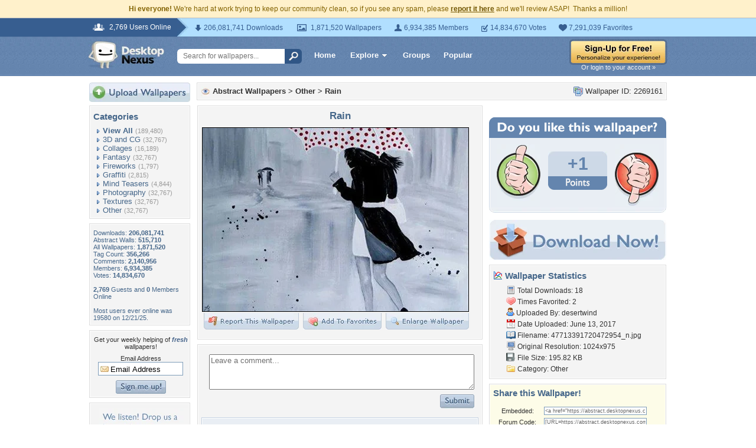

--- FILE ---
content_type: text/html; charset=utf-8
request_url: https://www.google.com/recaptcha/api2/aframe
body_size: 248
content:
<!DOCTYPE HTML><html><head><meta http-equiv="content-type" content="text/html; charset=UTF-8"></head><body><script nonce="X1Rs18bLoqaGldXXiAq9dw">/** Anti-fraud and anti-abuse applications only. See google.com/recaptcha */ try{var clients={'sodar':'https://pagead2.googlesyndication.com/pagead/sodar?'};window.addEventListener("message",function(a){try{if(a.source===window.parent){var b=JSON.parse(a.data);var c=clients[b['id']];if(c){var d=document.createElement('img');d.src=c+b['params']+'&rc='+(localStorage.getItem("rc::a")?sessionStorage.getItem("rc::b"):"");window.document.body.appendChild(d);sessionStorage.setItem("rc::e",parseInt(sessionStorage.getItem("rc::e")||0)+1);localStorage.setItem("rc::h",'1769910459061');}}}catch(b){}});window.parent.postMessage("_grecaptcha_ready", "*");}catch(b){}</script></body></html>

--- FILE ---
content_type: application/javascript; charset=UTF-8
request_url: https://abstract.desktopnexus.com/cdn-cgi/challenge-platform/scripts/jsd/main.js
body_size: 8561
content:
window._cf_chl_opt={AKGCx8:'b'};~function(m6,Tu,TH,TR,Te,To,Tx,TQ,TI,m1){m6=s,function(n,T,mH,m5,m,E){for(mH={n:685,T:538,m:594,E:543,z:661,G:614,V:691,f:501,W:608,g:643,j:471,d:606},m5=s,m=n();!![];)try{if(E=-parseInt(m5(mH.n))/1+-parseInt(m5(mH.T))/2*(parseInt(m5(mH.m))/3)+parseInt(m5(mH.E))/4+-parseInt(m5(mH.z))/5*(parseInt(m5(mH.G))/6)+-parseInt(m5(mH.V))/7*(-parseInt(m5(mH.f))/8)+parseInt(m5(mH.W))/9*(-parseInt(m5(mH.g))/10)+parseInt(m5(mH.j))/11*(parseInt(m5(mH.d))/12),T===E)break;else m.push(m.shift())}catch(z){m.push(m.shift())}}(v,571999),Tu=this||self,TH=Tu[m6(669)],TR=function(Ed,Ej,Eg,EV,EG,Ez,m7,T,m,E,z){return Ed={n:551,T:709,m:582,E:667,z:485,G:658,V:663},Ej={n:472,T:474,m:565,E:515,z:537,G:568,V:583,f:648,W:482,g:622,j:681,d:702,O:472,S:573,F:537,K:575,D:472,y:587,b:595,Y:472,L:645,a:515,P:693,N:577,J:513,M:639,H:477,R:670,e:702,o:472},Eg={n:515,T:697},EV={n:467,T:707,m:515,E:697,z:653,G:591,V:554,f:670,W:664,g:496,j:520,d:664,O:496,S:520,F:664,K:520,D:519,y:630,b:702,Y:622,L:630,a:498,P:515,N:539,J:640,M:508,H:702,R:472,e:533,o:702,k:472,B:664,x:520,Q:533,Z:567,I:579,h:622,C:609,c:630,i:704,U:604,A:702,X:515,l:472,r0:568,r1:503,r2:587,r3:540,r4:494,r5:682,r6:656,r7:557,r8:582,r9:652,rr:702,rv:512,rs:513},EG={n:656},Ez={n:623,T:670},m7=m6,T={'UclJl':function(G,V){return V==G},'esgEw':function(G,V){return G(V)},'xpQXE':m7(Ed.n),'rXIqh':m7(Ed.T),'sDSTb':function(G,V){return G==V},'ZqJcX':function(G,V){return V!==G},'xTNWY':function(G,V){return G>V},'nuphL':function(G,V){return G<<V},'PVtYE':function(G,V){return V==G},'VMNwt':function(G,V){return G&V},'cKGLg':function(G,V){return G-V},'tXZZR':function(G,V){return G<V},'mQmia':function(G,V){return G>V},'xOkEt':function(G,V){return G&V},'IhZtt':function(G,V){return G<V},'BbNyJ':function(G,V){return V&G},'QDLGi':function(G,V){return V==G},'csOAw':function(G,V){return G<V},'xfhGA':function(G,V){return V|G},'oZIHa':function(G,V){return G(V)},'xYoPv':function(G,V){return G<V},'VMfHf':function(G,V){return G|V},'bwhJQ':function(G,V){return V&G},'cceQk':function(G,V){return G-V},'pGogU':m7(Ed.m),'dbLpc':m7(Ed.E),'IwFgV':m7(Ed.z),'LVkgQ':function(G,V){return V*G},'sHVeS':function(G,V){return V&G},'CjcKk':function(G,V){return G<V},'DZQES':function(G,V){return G==V},'ieTed':function(G,V){return G<V},'ielgR':function(G,V){return G!=V},'dActj':function(G,V){return G<V},'Cdmpy':function(G,V){return G<V},'TAJFM':function(G,V){return V&G},'Jjshb':function(G,V){return G(V)},'EtPrB':function(G,V){return G-V},'knLUe':function(G,V){return V===G},'RJiCX':function(G,V){return G+V}},m=String[m7(Ed.G)],E={'h':function(G,m8){return m8=m7,T[m8(EG.n)](null,G)?'':E.g(G,6,function(V,m9){return m9=m8,m9(Ez.n)[m9(Ez.T)](V)})},'g':function(G,V,W,Eq,mv,j,O,S,F,K,D,y,Y,L,P,N,J,M,H,R){if(Eq={n:622},mv=m7,j={'EsLRh':function(o,B,mr){return mr=s,T[mr(Eq.n)](o,B)}},T[mv(EV.n)]!==T[mv(EV.T)]){if(T[mv(EV.m)](null,G))return'';for(S={},F={},K='',D=2,y=3,Y=2,L=[],P=0,N=0,J=0;J<G[mv(EV.E)];J+=1)if(T[mv(EV.z)](mv(EV.G),mv(EV.V))){if(M=G[mv(EV.f)](J),Object[mv(EV.W)][mv(EV.g)][mv(EV.j)](S,M)||(S[M]=y++,F[M]=!0),H=K+M,Object[mv(EV.d)][mv(EV.O)][mv(EV.S)](S,H))K=H;else{if(Object[mv(EV.F)][mv(EV.g)][mv(EV.K)](F,K)){if(T[mv(EV.D)](256,K[mv(EV.y)](0))){for(O=0;O<Y;P<<=1,N==V-1?(N=0,L[mv(EV.b)](T[mv(EV.Y)](W,P)),P=0):N++,O++);for(R=K[mv(EV.L)](0),O=0;8>O;P=T[mv(EV.a)](P,1)|R&1,T[mv(EV.P)](N,V-1)?(N=0,L[mv(EV.b)](T[mv(EV.Y)](W,P)),P=0):N++,R>>=1,O++);}else{for(R=1,O=0;O<Y;P=R|P<<1,T[mv(EV.N)](N,V-1)?(N=0,L[mv(EV.b)](W(P)),P=0):N++,R=0,O++);for(R=K[mv(EV.y)](0),O=0;16>O;P=P<<1|T[mv(EV.J)](R,1),N==T[mv(EV.M)](V,1)?(N=0,L[mv(EV.H)](W(P)),P=0):N++,R>>=1,O++);}D--,T[mv(EV.P)](0,D)&&(D=Math[mv(EV.R)](2,Y),Y++),delete F[K]}else for(R=S[K],O=0;T[mv(EV.e)](O,Y);P=T[mv(EV.a)](P,1)|R&1.84,V-1==N?(N=0,L[mv(EV.o)](W(P)),P=0):N++,R>>=1,O++);K=(D--,0==D&&(D=Math[mv(EV.k)](2,Y),Y++),S[H]=y++,String(M))}}else return;if(K!==''){if(Object[mv(EV.B)][mv(EV.O)][mv(EV.x)](F,K)){if(256>K[mv(EV.L)](0)){for(O=0;T[mv(EV.Q)](O,Y);P<<=1,V-1==N?(N=0,L[mv(EV.H)](W(P)),P=0):N++,O++);for(R=K[mv(EV.y)](0),O=0;T[mv(EV.Z)](8,O);P=P<<1.79|T[mv(EV.I)](R,1),N==V-1?(N=0,L[mv(EV.H)](T[mv(EV.h)](W,P)),P=0):N++,R>>=1,O++);}else{for(R=1,O=0;T[mv(EV.C)](O,Y);P=R|P<<1.68,V-1==N?(N=0,L[mv(EV.H)](W(P)),P=0):N++,R=0,O++);for(R=K[mv(EV.c)](0),O=0;16>O;P=P<<1|T[mv(EV.i)](R,1),T[mv(EV.U)](N,V-1)?(N=0,L[mv(EV.A)](W(P)),P=0):N++,R>>=1,O++);}D--,T[mv(EV.X)](0,D)&&(D=Math[mv(EV.l)](2,Y),Y++),delete F[K]}else for(R=S[K],O=0;T[mv(EV.r0)](O,Y);P=T[mv(EV.r1)](P<<1,1.08&R),N==V-1?(N=0,L[mv(EV.H)](T[mv(EV.r2)](W,P)),P=0):N++,R>>=1,O++);D--,0==D&&Y++}for(R=2,O=0;T[mv(EV.r3)](O,Y);P=T[mv(EV.r4)](T[mv(EV.a)](P,1),T[mv(EV.r5)](R,1)),V-1==N?(N=0,L[mv(EV.A)](W(P)),P=0):N++,R>>=1,O++);for(;;)if(P<<=1,T[mv(EV.r6)](N,T[mv(EV.r7)](V,1))){if(mv(EV.r8)===T[mv(EV.r9)]){L[mv(EV.rr)](W(P));break}else j[mv(EV.rv)](M,E)}else N++;return L[mv(EV.rs)]('')}else return},'j':function(G,EW,ms){return EW={n:499,T:559,m:485,E:630,z:516,G:476},ms=m7,T[ms(Eg.n)](null,G)?'':G==''?null:E.i(G[ms(Eg.T)],32768,function(V,Ef,mn,f){if(Ef={n:622},mn=ms,f={'wDYYV':T[mn(EW.n)],'cCcGQ':function(W,j,mT){return mT=mn,T[mT(Ef.n)](W,j)}},T[mn(EW.T)]===mn(EW.m))return G[mn(EW.E)](V);else typeof z===f[mn(EW.z)]&&f[mn(EW.G)](W,V),f()})},'i':function(G,V,W,mm,j,O,S,F,K,D,y,Y,L,P,N,J,o,M,H,R){for(mm=m7,j=[],O=4,S=4,F=3,K=[],Y=W(0),L=V,P=1,D=0;3>D;j[D]=D,D+=1);for(N=0,J=Math[mm(Ej.n)](2,2),y=1;J!=y;)for(M=mm(Ej.T)[mm(Ej.m)]('|'),H=0;!![];){switch(M[H++]){case'0':T[mm(Ej.E)](0,L)&&(L=V,Y=W(P++));continue;case'1':N|=T[mm(Ej.z)](T[mm(Ej.G)](0,R)?1:0,y);continue;case'2':y<<=1;continue;case'3':R=T[mm(Ej.V)](Y,L);continue;case'4':L>>=1;continue}break}switch(N){case 0:for(N=0,J=Math[mm(Ej.n)](2,8),y=1;J!=y;R=L&Y,L>>=1,T[mm(Ej.E)](0,L)&&(L=V,Y=W(P++)),N|=(T[mm(Ej.f)](0,R)?1:0)*y,y<<=1);o=m(N);break;case 1:for(N=0,J=Math[mm(Ej.n)](2,16),y=1;J!=y;R=L&Y,L>>=1,T[mm(Ej.W)](0,L)&&(L=V,Y=T[mm(Ej.g)](W,P++)),N|=(T[mm(Ej.j)](0,R)?1:0)*y,y<<=1);o=m(N);break;case 2:return''}for(D=j[3]=o,K[mm(Ej.d)](o);;){if(P>G)return'';for(N=0,J=Math[mm(Ej.O)](2,F),y=1;T[mm(Ej.S)](y,J);R=Y&L,L>>=1,L==0&&(L=V,Y=W(P++)),N|=T[mm(Ej.F)](T[mm(Ej.K)](0,R)?1:0,y),y<<=1);switch(o=N){case 0:for(N=0,J=Math[mm(Ej.D)](2,8),y=1;J!=y;R=L&Y,L>>=1,0==L&&(L=V,Y=T[mm(Ej.y)](W,P++)),N|=(T[mm(Ej.b)](0,R)?1:0)*y,y<<=1);j[S++]=m(N),o=S-1,O--;break;case 1:for(N=0,J=Math[mm(Ej.Y)](2,16),y=1;J!=y;R=T[mm(Ej.L)](Y,L),L>>=1,T[mm(Ej.a)](0,L)&&(L=V,Y=W(P++)),N|=T[mm(Ej.F)](0<R?1:0,y),y<<=1);j[S++]=T[mm(Ej.P)](m,N),o=T[mm(Ej.N)](S,1),O--;break;case 2:return K[mm(Ej.J)]('')}if(0==O&&(O=Math[mm(Ej.O)](2,F),F++),j[o])o=j[o];else if(T[mm(Ej.M)](o,S))o=T[mm(Ej.H)](D,D[mm(Ej.R)](0));else return null;K[mm(Ej.e)](o),j[S++]=D+o[mm(Ej.R)](0),O--,D=o,O==0&&(O=Math[mm(Ej.o)](2,F),F++)}}},z={},z[m7(Ed.V)]=E.h,z}(),Te={},Te[m6(479)]='o',Te[m6(647)]='s',Te[m6(617)]='u',Te[m6(701)]='z',Te[m6(626)]='n',Te[m6(556)]='I',Te[m6(502)]='b',To=Te,Tu[m6(546)]=function(T,E,z,G,Ee,ER,EH,mq,V,g,j,O,S,F,K){if(Ee={n:548,T:580,m:465,E:672,z:612,G:483,V:672,f:612,W:536,g:666,j:542,d:536,O:666,S:690,F:605,K:596,D:697,y:528,b:655,Y:531,L:711,a:703,P:465,N:572,J:473,M:510,H:522},ER={n:584,T:574,m:697,E:465,z:489},EH={n:664,T:496,m:520,E:702},mq=m6,V={'FBcEU':function(D,Y){return D<Y},'sXnGr':function(D,Y){return D===Y},'ZIqcO':function(D,y,Y){return D(y,Y)},'JdzQK':function(D,Y){return D<Y},'lBhbm':function(D,y,Y,L){return D(y,Y,L)},'mKnGY':function(D,Y){return Y!==D},'rmTar':mq(Ee.n),'KZEZi':mq(Ee.T),'TxOKJ':function(D,y,Y){return D(y,Y)},'GxOWj':function(D,Y){return D+Y}},V[mq(Ee.m)](null,E)||E===void 0)return G;for(g=Tw(E),T[mq(Ee.E)][mq(Ee.z)]&&(g=g[mq(Ee.G)](T[mq(Ee.V)][mq(Ee.f)](E))),g=T[mq(Ee.W)][mq(Ee.g)]&&T[mq(Ee.j)]?T[mq(Ee.d)][mq(Ee.O)](new T[(mq(Ee.j))](g)):function(D,mf,y){for(mf=mq,D[mf(ER.n)](),y=0;V[mf(ER.T)](y,D[mf(ER.m)]);V[mf(ER.E)](D[y],D[y+1])?D[mf(ER.z)](y+1,1):y+=1);return D}(g),j='nAsAaAb'.split('A'),j=j[mq(Ee.S)][mq(Ee.F)](j),O=0;V[mq(Ee.K)](O,g[mq(Ee.D)]);S=g[O],F=V[mq(Ee.y)](TB,T,E,S),j(F)?V[mq(Ee.b)](V[mq(Ee.Y)],V[mq(Ee.L)])?(K=V[mq(Ee.m)]('s',F)&&!T[mq(Ee.a)](E[S]),V[mq(Ee.P)](mq(Ee.N),z+S)?W(z+S,F):K||W(z+S,E[S])):V[mq(Ee.J)](E,z,G):V[mq(Ee.M)](W,V[mq(Ee.H)](z,S),F),O++);return G;function W(D,y,mV){mV=mq,Object[mV(EH.n)][mV(EH.T)][mV(EH.m)](G,y)||(G[y]=[]),G[y][mV(EH.E)](D)}},Tx=m6(532)[m6(565)](';'),TQ=Tx[m6(690)][m6(605)](Tx),Tu[m6(659)]=function(n,T,EQ,mW,m,E,z,G,V){for(EQ={n:484,T:644,m:697,E:688,z:662,G:641,V:702,f:495,W:615},mW=m6,m={'CmbGa':function(W,g){return W<g},'hWcmM':function(W,g){return W===g},'BaxUw':function(W,g){return W(g)},'XWBbZ':function(W,g){return W+g}},E=Object[mW(EQ.n)](T),z=0;m[mW(EQ.T)](z,E[mW(EQ.m)]);z++)if(G=E[z],m[mW(EQ.E)]('f',G)&&(G='N'),n[G]){for(V=0;V<T[E[z]][mW(EQ.m)];-1===n[G][mW(EQ.z)](T[E[z]][V])&&(m[mW(EQ.G)](TQ,T[E[z]][V])||n[G][mW(EQ.V)](m[mW(EQ.f)]('o.',T[E[z]][V]))),V++);}else n[G]=T[E[z]][mW(EQ.W)](function(W){return'o.'+W})},TI=null,m1=m0(),m3();function v(za){return za='RJiCX,floor,object,ontimeout,_cf_chl_opt,DZQES,concat,keys,fMpFy,/invisible/jsd,DEwxz,ssYQO,splice,CKoAt,api,detail,toString,VMfHf,XWBbZ,hasOwnProperty,1|10|5|8|4|6|9|3|7|2|0,nuphL,dbLpc,xFovA,8oLQqcc,boolean,xfhGA,qagdf,JBxy9,mcOqs,Zxfqt,cKGLg,zKeGh,TxOKJ,oApZY,EsLRh,join,__CF$cv$params,sDSTb,wDYYV,source,location,xTNWY,call,log,GxOWj,tRNYe,success,loading,cloudflare-invisible,QFDOE,lBhbm,MNhrr,hgivn,rmTar,_cf_chl_opt;JJgc4;PJAn2;kJOnV9;IWJi4;OHeaY1;DqMg0;FKmRv9;LpvFx1;cAdz2;PqBHf2;nFZCC5;ddwW5;pRIb1;rxvNi8;RrrrA2;erHi9,tXZZR,onload,error,Array,LVkgQ,42574OYJiFN,PVtYE,xYoPv,errorInfoObject,Set,54560IQYiIu,KPUtr,AKGCx8,pRIb1,appendChild,VnbXo,aeceH,KDfUe,qMWVY,DOMContentLoaded,kHolC,TfFML,display: none,bigint,cceQk,/jsd/oneshot/d251aa49a8a3/0.7161137471929568:1769908943:5oYvK9t816d_N_kroK5GziLt2bMJpvz13yEaaslZ-Is/,IwFgV,/b/ov1/0.7161137471929568:1769908943:5oYvK9t816d_N_kroK5GziLt2bMJpvz13yEaaslZ-Is/,RtdYe,phGDv,afZrZ,XMLHttpRequest,split,navigator,mQmia,csOAw,pkLOA2,rXtWp,Prqbj,d.cookie,ielgR,FBcEU,dActj,nrFwT,EtPrB,zxDDu,xOkEt,qkyFj,hLHEW,TgvNR,sHVeS,sort,WfpWQ,contentWindow,oZIHa,JyVeD,catch,ONrZv,oQLrU,DXTUB,3|0|4|1|2,12fhafrE,Cdmpy,JdzQK,onerror,stringify,randomUUID,sid,jsd,/cdn-cgi/challenge-platform/h/,eQKle,QDLGi,bind,12joklQt,body,9CpWHZK,IhZtt,azbfp,McswF,getOwnPropertyNames,rjPhh,255372TiiStc,map,isArray,undefined,xhr-error,addEventListener,bsEEI,Hgkrp,esgEw,17c$be6m-jnOtavZTAVoY4KwNIMQq0SFrB9X3kHdfyDGWipz2PLsRuhE+xC5lUJ8g,GqBUZ,AdeF3,number,oicOM,VxfVS,nQdti,charCodeAt,iframe,XIAGe,contentDocument,timeout,open,clientInformation,POST,aUjz8,knLUe,VMNwt,BaxUw,event,4753470YihkWv,CmbGa,TAJFM,now,string,CjcKk,chctx,CnwA5,random,pGogU,ZqJcX,tVqeL,mKnGY,UclJl,[native code],fromCharCode,rxvNi8,style,110VfEQWl,indexOf,VtIlrCYecU,prototype,YfhLm,from,function,TJYoW,document,charAt,getPrototypeOf,Object,http-code:,pJYpg,createElement,TYlZ6,LGJHc,LTSyk,Function,XNWCz,ieTed,bwhJQ,postMessage,readyState,354248WCfdxk,SSTpq3,fUajy,hWcmM,DVHOe,includes,920087FMOtuC,error on cf_chl_props,Jjshb,iqlbS,tabIndex,VuQJR,length,sWPUx,onreadystatechange,status,symbol,push,isNaN,BbNyJ,UrFPY,parent,rXIqh,removeChild,ePIdW,href,KZEZi,DfxMi,sXnGr,send,xpQXE,XqRMH,PmDgK,LRmiB4,25058275LkcBpp,pow,ZIqcO,3|4|0|1|2,sNpVa,cCcGQ'.split(','),v=function(){return za},v()}function Ti(n){if(n=TC(),n===null)return;TI=(TI&&clearTimeout(TI),setTimeout(function(){Th()},1e3*n))}function Tw(n,Et,mG,T){for(Et={n:483,T:484,m:671},mG=m6,T=[];n!==null;T=T[mG(Et.n)](Object[mG(Et.T)](n)),n=Object[mG(Et.m)](n));return T}function m0(zV,mY){return zV={n:599},mY=m6,crypto&&crypto[mY(zV.n)]?crypto[mY(zV.n)]():''}function TZ(EZ,mg,E,z,G,V,f,W,g,j,d){z=(EZ={n:523,T:631,m:705,E:566,z:469,G:633,V:468,f:555,W:497,g:565,j:675,d:607,O:708,S:636,F:586,K:695,D:469,y:607,b:547,Y:660},mg=m6,E={},E[mg(EZ.n)]=mg(EZ.T),E[mg(EZ.m)]=mg(EZ.E),E[mg(EZ.z)]=mg(EZ.G),E[mg(EZ.V)]=mg(EZ.f),E);try{for(G=mg(EZ.W)[mg(EZ.g)]('|'),V=0;!![];){switch(G[V++]){case'0':return f={},f.r=j,f.e=null,f;case'1':W=TH[mg(EZ.j)](z[mg(EZ.n)]);continue;case'2':TH[mg(EZ.d)][mg(EZ.O)](W);continue;case'3':j=pRIb1(g,g[mg(EZ.S)]||g[z[mg(EZ.m)]],'n.',j);continue;case'4':g=W[mg(EZ.F)];continue;case'5':W[mg(EZ.K)]='-1';continue;case'6':j={};continue;case'7':j=pRIb1(g,W[z[mg(EZ.D)]],'d.',j);continue;case'8':TH[mg(EZ.y)][mg(EZ.b)](W);continue;case'9':j=pRIb1(g,g,'',j);continue;case'10':W[mg(EZ.Y)]=z[mg(EZ.V)];continue}break}}catch(O){return d={},d.r={},d.e=O,d}}function Tl(n,T,zq,zG,zz,zE,my,m,E,z,G){zq={n:634,T:524,m:618,E:637,z:514,G:521,V:481,f:564,W:635,g:624,j:696,d:602,O:481,S:545,F:558,K:491,D:634,y:480,b:534,Y:597,L:518,a:710,P:518,N:466,J:663,M:598},zG={n:529},zz={n:488,T:700,m:509,E:665,z:585,G:563,V:696,f:673,W:700},zE={n:527,T:487,m:712,E:687,z:664,G:496,V:520,f:702},my=m6,m={'QFDOE':function(V,f){return V===f},'DfxMi':function(V,f){return V(f)},'fUajy':my(zq.n),'ssYQO':function(V,f){return V>=f},'zKeGh':function(V,f){return V<f},'YfhLm':function(V,f){return V(f)},'WfpWQ':my(zq.T),'afZrZ':function(V,f){return V(f)},'VuQJR':function(V,f){return V+f},'MNhrr':my(zq.m),'GqBUZ':my(zq.E)},E=Tu[my(zq.z)],console[my(zq.G)](Tu[my(zq.V)]),z=new Tu[(my(zq.f))](),z[my(zq.W)](m[my(zq.g)],m[my(zq.j)](my(zq.d),Tu[my(zq.O)][my(zq.S)])+my(zq.F)+E.r),E[my(zq.K)]&&(z[my(zq.D)]=5e3,z[my(zq.y)]=function(mp){mp=my,m[mp(zE.n)](mp(zE.T),mp(zE.T))?m[mp(zE.m)](T,m[mp(zE.E)]):(W[mp(zE.z)][mp(zE.G)][mp(zE.V)](g,j)||(d[O]=[]),S[F][mp(zE.f)](K))}),z[my(zq.b)]=function(mb){mb=my,m[mb(zz.n)](z[mb(zz.T)],200)&&m[mb(zz.m)](z[mb(zz.T)],300)?m[mb(zz.E)](T,m[mb(zz.z)]):m[mb(zz.G)](T,m[mb(zz.V)](mb(zz.f),z[mb(zz.W)]))},z[my(zq.Y)]=function(mt){mt=my,T(m[mt(zG.n)])},G={'t':TA(),'lhr':TH[my(zq.L)]&&TH[my(zq.L)][my(zq.a)]?TH[my(zq.P)][my(zq.a)]:'','api':E[my(zq.K)]?!![]:![],'c':Tc(),'payload':n},z[my(zq.N)](TR[my(zq.J)](JSON[my(zq.M)](G)))}function m2(E,z,zd,mL,G,V,f,K,W,g,j,d,O,S){if(zd={n:507,T:486,m:637,E:625,z:676,G:590,V:698,f:592,W:703,g:572,j:530,d:576,O:514,S:602,F:481,K:545,D:560,y:570,b:564,Y:635,L:620,a:634,P:480,N:650,J:481,M:650,H:686,R:481,e:686,o:470,k:569,B:481,x:638,Q:505,Z:541,I:649,h:517,C:601,c:466,i:663},mL=m6,G={'DXTUB':function(F,K){return F===K},'hgivn':function(F,K){return F+K},'nrFwT':function(F,K,D){return F(K,D)},'sWPUx':mL(zd.n),'rXtWp':mL(zd.T),'bsEEI':mL(zd.m)},!TU(0))return![];f=(V={},V[mL(zd.E)]=E,V[mL(zd.z)]=z,V);try{mL(zd.G)===G[mL(zd.V)]?(K=G[mL(zd.f)]('s',K)&&!D[mL(zd.W)](y[b]),mL(zd.g)===G[mL(zd.j)](Y,L)?G[mL(zd.d)](a,P+N,J):K||M(G[mL(zd.j)](H,R),e[o])):(W=Tu[mL(zd.O)],g=G[mL(zd.j)](mL(zd.S)+Tu[mL(zd.F)][mL(zd.K)]+mL(zd.D),W.r)+G[mL(zd.y)],j=new Tu[(mL(zd.b))](),j[mL(zd.Y)](G[mL(zd.L)],g),j[mL(zd.a)]=2500,j[mL(zd.P)]=function(){},d={},d[mL(zd.N)]=Tu[mL(zd.J)][mL(zd.M)],d[mL(zd.H)]=Tu[mL(zd.R)][mL(zd.e)],d[mL(zd.o)]=Tu[mL(zd.F)][mL(zd.o)],d[mL(zd.k)]=Tu[mL(zd.B)][mL(zd.x)],d[mL(zd.Q)]=m1,O=d,S={},S[mL(zd.Z)]=f,S[mL(zd.I)]=O,S[mL(zd.h)]=mL(zd.C),j[mL(zd.c)](TR[mL(zd.i)](S)))}catch(K){}}function TA(z2,mK,n){return z2={n:514,T:478},mK=m6,n=Tu[mK(z2.n)],Math[mK(z2.T)](+atob(n.t))}function Th(n,EC,Eh,mj,T,m){EC={n:667,T:578,m:578,E:692},Eh={n:550},mj=m6,T={'KDfUe':mj(EC.n),'zxDDu':function(E,z,G){return E(z,G)}},m=TZ(),T[mj(EC.T)](Tl,m.r,function(E,md){md=mj,typeof n===T[md(Eh.n)]&&n(E),Ti()}),m.e&&T[mj(EC.m)](m2,mj(EC.E),m.e)}function Tc(EX,mS,n){return EX={n:511,T:544},mS=m6,n={'oApZY':function(T,m){return T!==m},'KPUtr':function(T){return T()}},n[mS(EX.n)](n[mS(EX.T)](TC),null)}function Tk(n,T,EO,mE){return EO={n:679,T:664,m:493,E:520,z:662,G:657},mE=m6,T instanceof n[mE(EO.n)]&&0<n[mE(EO.n)][mE(EO.T)][mE(EO.m)][mE(EO.E)](T)[mE(EO.z)](mE(EO.G))}function TU(n,z1,mF){return z1={n:651},mF=m6,Math[mF(z1.n)]()<n}function TB(n,T,m,Eb,mz,E,z,g,j,O,S,F,G){E=(Eb={n:566,T:621,m:479,E:667,z:677,G:675,V:631,f:660,W:555,g:695,j:607,d:547,O:586,S:549,F:636,K:689,D:549,y:633,b:708,Y:588,L:674,a:589,P:536,N:616,J:611,M:536,H:611,R:553,e:571,o:668},mz=m6,{'aeceH':function(V,W,g,j,O){return V(W,g,j,O)},'DVHOe':mz(Eb.n),'LGJHc':mz(Eb.T),'JyVeD':mz(Eb.m),'pJYpg':function(V,W){return W==V},'McswF':function(V,W){return V===W},'kHolC':function(V,W){return W==V},'Prqbj':mz(Eb.E),'TJYoW':function(V,W,g){return V(W,g)}});try{z=T[m]}catch(V){if(E[mz(Eb.z)]===mz(Eb.T))return'i';else try{return g=O[mz(Eb.G)](mz(Eb.V)),g[mz(Eb.f)]=mz(Eb.W),g[mz(Eb.g)]='-1',S[mz(Eb.j)][mz(Eb.d)](g),j=g[mz(Eb.O)],O={},O=E[mz(Eb.S)](F,j,j,'',O),O=K(j,j[mz(Eb.F)]||j[E[mz(Eb.K)]],'n.',O),O=E[mz(Eb.D)](D,j,g[mz(Eb.y)],'d.',O),y[mz(Eb.j)][mz(Eb.b)](g),S={},S.r=O,S.e=null,S}catch(K){return F={},F.r={},F.e=K,F}}if(z==null)return z===void 0?'u':'x';if(E[mz(Eb.Y)]==typeof z)try{if(E[mz(Eb.L)](mz(Eb.E),typeof z[mz(Eb.a)]))return z[mz(Eb.a)](function(){}),'p'}catch(g){}return n[mz(Eb.P)][mz(Eb.N)](z)?'a':E[mz(Eb.J)](z,n[mz(Eb.M)])?'D':!0===z?'T':E[mz(Eb.H)](!1,z)?'F':(G=typeof z,E[mz(Eb.R)](E[mz(Eb.e)],G)?E[mz(Eb.o)](Tk,n,z)?'N':'f':To[G]||'?')}function TX(z8,mD,n,T,m,E){if(z8={n:627,T:478,m:561,E:646,z:610,G:475,V:702,f:500,W:630,g:603,j:562,d:610,O:702},mD=m6,n={'xFovA':function(z,G){return z(G)},'eQKle':function(z,G){return z>G},'phGDv':function(z,G){return G|z},'azbfp':function(z,G){return z-G},'RtdYe':function(z,G){return z/G},'sNpVa':mD(z8.n)},T=3600,m=TA(),E=Math[mD(z8.T)](n[mD(z8.m)](Date[mD(z8.E)](),1e3)),n[mD(z8.z)](E,m)>T){if(n[mD(z8.G)]!==n[mD(z8.G)]){for(k=0;B<x;Z<<=1,I==h-1?(C=0,c[mD(z8.V)](n[mD(z8.f)](i,U)),A=0):X++,Q++);for(l=r0[mD(z8.W)](0),r1=0;n[mD(z8.g)](8,r2);r4=n[mD(z8.j)](r5<<1,r6&1.09),r7==n[mD(z8.d)](r8,1)?(r9=0,rr[mD(z8.O)](rv(rs)),rn=0):rT++,rm>>=1,r3++);}else return![]}return!![]}function m3(zY,zt,zp,zy,ma,n,T,m,E,f,W,z){if(zY={n:552,T:514,m:629,E:629,z:490,G:684,V:525,f:632,W:514,g:626,j:619,d:506,O:581,S:584,F:697,K:680,D:489,y:680,b:619,Y:678,L:699,a:699},zt={n:684,T:525,m:699},zp={n:628},zy={n:694},ma=m6,n={'qagdf':function(G,V,f){return G(V,f)},'VxfVS':function(G){return G()},'XNWCz':function(G,V){return G+V},'CKoAt':function(G,V){return G!==V},'LTSyk':ma(zY.n)},T=Tu[ma(zY.T)],!T)return;if(!TX())return ma(zY.m)!==ma(zY.E)?null:void 0;if(m=![],E=function(zD,mN,V){if(zD={n:504},mN=ma,V={'iqlbS':function(f,W,g,mP){return mP=s,n[mP(zD.n)](f,W,g)}},!m){if(m=!![],!n[mN(zp.n)](TX))return;Th(function(f,mJ){mJ=mN,V[mJ(zy.n)](m4,T,f)})}},n[ma(zY.z)](TH[ma(zY.G)],ma(zY.V))){if(ma(zY.f)!==ma(zY.f))return f=T[ma(zY.W)],!f?null:(W=f.i,typeof W!==ma(zY.g)||W<30)?null:W;else E()}else if(Tu[ma(zY.j)]){if(ma(zY.d)===ma(zY.O)){for(V[ma(zY.S)](),W=0;W<f[ma(zY.F)];W[W]===W[n[ma(zY.K)](W,1)]?j[ma(zY.D)](n[ma(zY.y)](W,1),1):W+=1);return d}else TH[ma(zY.b)](n[ma(zY.Y)],E)}else z=TH[ma(zY.L)]||function(){},TH[ma(zY.a)]=function(mM){mM=ma,z(),TH[mM(zt.n)]!==mM(zt.T)&&(TH[mM(zt.m)]=z,E())}}function s(r,n,T,m){return r=r-465,T=v(),m=T[r],m}function m4(E,z,zL,mu,G,V,f,W){if(zL={n:654,T:526,m:491,E:524,z:517,G:654,V:600,f:642,W:524,g:706,j:683,d:526,O:600,S:535,F:492,K:683},mu=m6,G={},G[mu(zL.n)]=mu(zL.T),V=G,!E[mu(zL.m)])return;z===mu(zL.E)?(f={},f[mu(zL.z)]=V[mu(zL.G)],f[mu(zL.V)]=E.r,f[mu(zL.f)]=mu(zL.W),Tu[mu(zL.g)][mu(zL.j)](f,'*')):(W={},W[mu(zL.z)]=mu(zL.d),W[mu(zL.O)]=E.r,W[mu(zL.f)]=mu(zL.S),W[mu(zL.F)]=z,Tu[mu(zL.g)][mu(zL.K)](W,'*'))}function TC(Ei,mO,T,m,E,z,G,V){for(Ei={n:613,T:593,m:565,E:626,z:613,G:514},mO=m6,T={},T[mO(Ei.n)]=function(f,W){return f<W},m=T,E=mO(Ei.T)[mO(Ei.m)]('|'),z=0;!![];){switch(E[z++]){case'0':if(!G)return null;continue;case'1':if(typeof V!==mO(Ei.E)||m[mO(Ei.z)](V,30))return null;continue;case'2':return V;case'3':G=Tu[mO(Ei.G)];continue;case'4':V=G.i;continue}break}}}()